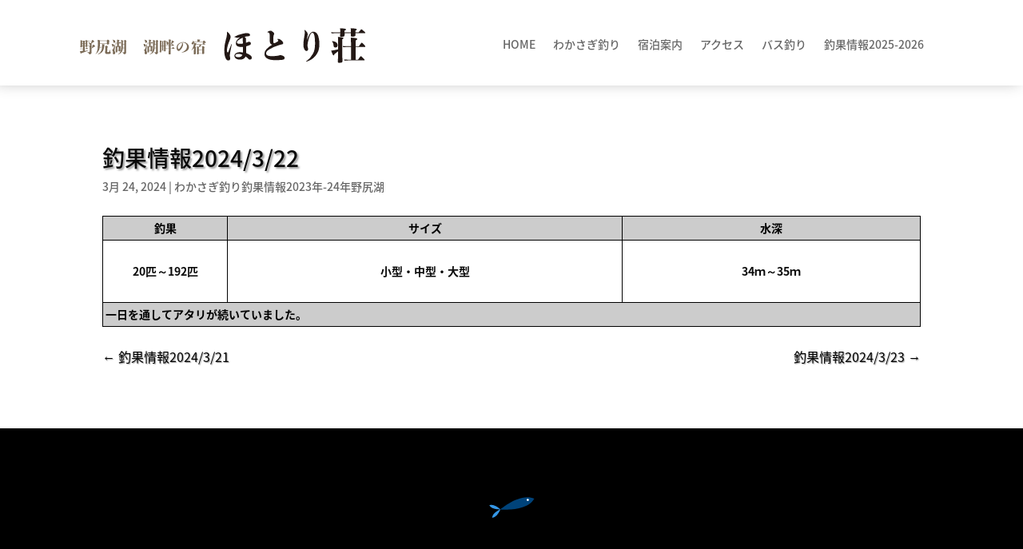

--- FILE ---
content_type: image/svg+xml
request_url: https://hotorisou.com/wp-content/uploads/2020/10/hotori_yoko.svg
body_size: 5635
content:
<?xml version="1.0" encoding="UTF-8"?> <svg xmlns="http://www.w3.org/2000/svg" viewBox="0 0 388 47.08"><defs><style>.cls-1{fill:#231815;}.cls-2{fill:#7a6a56;}</style></defs><g id="レイヤー_2" data-name="レイヤー 2"><g id="レイヤー_1-2" data-name="レイヤー 1"><path class="cls-1" d="M203.89,34.76c-.15,1.3-.2,2-.2,2.31a9.07,9.07,0,0,0,.25,2,12.31,12.31,0,0,1,.3,2.55,2.38,2.38,0,0,1-2.3,2.21c-1.71,0-2.91-.85-3.81-2.76-1.1-2.2-2-5.66-2-11.32a53.33,53.33,0,0,1,2.15-14.07,36.62,36.62,0,0,0,1.65-8.37,10.49,10.49,0,0,0-.15-1.8,2.3,2.3,0,0,1-.05-.5c0-.2.05-.3.2-.3a.8.8,0,0,1,.4.15,11.3,11.3,0,0,1,3.31,3.66,5,5,0,0,1,1.1,3.2c0,.8-.15,2.05-1.45,5.21-1.65,3.91-3.51,9-3.51,12.82,0,2.56.7,3.11,1.06,3.11s.65-.2,1-1.2c1.4-3.46,2.4-5.91,3.9-9.77.1-.25.25-.35.36-.35a.28.28,0,0,1,.25.3,1.13,1.13,0,0,1-.05.35C205.14,27.25,204.19,32.46,203.89,34.76Zm15-9.31c-4,0-7-1.51-7-4.86,0-2.51.85-3.51,2.15-5.11a20.72,20.72,0,0,1,3.31-3c0-.1-.05-.1-.16-.1s-1.55.3-2.4.5a3.78,3.78,0,0,1-.95.1,5.18,5.18,0,0,1-2-.45,4.53,4.53,0,0,0-1.86-.55c-.35,0-.45-.15-.2-.3a30.93,30.93,0,0,1,10-3.86c2.3-.6,2.85-.7,4.21-.95.55-.1,1.25-.25,1.7-.35,3.91.15,5.41.8,5.41,2.46,0,1.25-.7,1.8-2.86,2-.75,0-1.9.2-3.2.35l-1.3.45c.35.25.6.45.9.7a2.39,2.39,0,0,1,1,1.66c0,.5,0,1.15,0,1.8,0,1.15,0,2.35,0,3.81.6-.2,1.05-.36,1.55-.56a9.67,9.67,0,0,1,2.41-.8c1.15,0,2.7.7,2.7,2.26a1.92,1.92,0,0,1-1,1.95,22,22,0,0,1-5.51,2c.1,3.06.2,6.27.25,9.32a18.81,18.81,0,0,1,5.86,3.16,3.76,3.76,0,0,1,1.65,3.15,2.36,2.36,0,0,1-2.25,2.46c-1,0-1.65-.15-2.91-1.51a16.54,16.54,0,0,0-3.3-2.8c-1.45,3.3-4.11,4.26-8.07,4.31-3.65,0-7.11-2-7.11-5.21,0-2.76,3.21-4.91,7.42-4.91a16,16,0,0,1,4.15.45c0-1.9.1-5.21,0-7.71C220.37,25.4,219.77,25.45,218.87,25.45Zm-3.81,9.36c-2.5,0-4,1.15-4,2.16,0,1.55,1.61,2.4,4.46,2.4s4.36-1.2,5.16-3.26A12.25,12.25,0,0,0,215.06,34.81Zm6.16-22a24.1,24.1,0,0,0-6.51,3.86c-1.15,1.1-1.45,1.7-1.45,2.55,0,1.11,1,2.06,3.7,2a35.8,35.8,0,0,0,4.51-.4C221.42,18.13,221.32,15.48,221.22,12.82Z"></path><path class="cls-1" d="M257.88,11.32c0-3.11-.2-4-.5-4.56s-.6-.85-2.3-1.25c-.25,0-.35-.2-.35-.3a.3.3,0,0,1,.15-.3,8.48,8.48,0,0,1,3.9-1.6c.81,0,1.66.2,3.46,1.7,1.5,1.25,1.7,2,1.7,2.55a2.48,2.48,0,0,1-.35,1.21,6.17,6.17,0,0,0-.65,2.65c-.15,3.36-.15,4.91-.15,6.56,0,1.86.5,2.41,1.4,2.41a1.72,1.72,0,0,0,.45-.05l3.91-2.16a1.67,1.67,0,0,0,.95-1.25,2.75,2.75,0,0,0-1.05-1.8c-.25-.2-.25-.2-.25-.3s.1-.15.25-.2a3.44,3.44,0,0,1,1.1-.15c1.16,0,2.46.4,4.36,2.1s2.31,2.8,2.31,3.66-.41,1.45-1.71,1.7c-.85.15-2.3.55-3.95,1a53.48,53.48,0,0,0-14.13,6.36C254,31.06,253,32.41,253,34.26c0,2.31,2.26,3.71,7.82,3.71a52.66,52.66,0,0,0,6.26-.35,30,30,0,0,0,4.91-1c3.3,0,6.21,1.85,6.21,3.5,0,1.91-1,2.56-3.51,2.86a80.8,80.8,0,0,1-9.61.4c-9.52,0-14.33-3.16-14.33-8.57a9.47,9.47,0,0,1,2.7-6.36,36.13,36.13,0,0,1,7.87-6.11c-2.41-.55-3.46-1.9-3.46-7.06Z"></path><path class="cls-1" d="M307.42,45.53a.22.22,0,0,1-.2-.2c0-.1,0-.1.1-.2A29,29,0,0,0,316.48,35c2.06-3.55,3-8,3-14,0-6.71-.65-10.92-1.26-12.37-.8-2-1.25-2.61-2.4-2.61-.85,0-2.1,1.15-3.3,3.66a44.23,44.23,0,0,0-2.61,8.66,34.19,34.19,0,0,0-.7,5,11.86,11.86,0,0,0,.55,3.06,8.63,8.63,0,0,1,.3,2.45,2,2,0,0,1-2.1,2c-1.36,0-1.91-.51-2.81-1.81a13.13,13.13,0,0,1-1.5-6.61,51.54,51.54,0,0,1,.75-8.11c.8-4.86,1.2-7.37,1.2-8.32a9.8,9.8,0,0,0-.5-3.1,1.6,1.6,0,0,1-.1-.41.27.27,0,0,1,.25-.25.42.42,0,0,1,.3.1,14.32,14.32,0,0,1,3.11,3.11,4.66,4.66,0,0,1,.8,2.55,17.42,17.42,0,0,1-.35,3.21,41.79,41.79,0,0,0-.65,4.51h.15c2.05-5.66,3.25-7.47,4.36-8.77s2.6-2.3,3.75-2.3c2.81,0,5.46,1.4,7.16,6.06a32.06,32.06,0,0,1,1.46,10.77c0,6.71-1.3,10.52-4.46,15-2.6,3.65-6.56,6.91-13.32,9.06Z"></path><path class="cls-1" d="M356.5,25.25c0,12.87.2,18.73.2,19.88s-1.1,1.95-4.06,1.95c-1.75,0-2.1-.3-2.1-1.7,0-1.05.2-5.51.25-14.07-1.55,1.35-3.21,2.65-5.16,4.15-.3,1.21-.55,1.51-1.05,1.51s-1-.5-3.21-6.52c.9-.1,1.55-.2,1.9-.25,3-.45,5.31-.95,7.57-1.5V25.1c0-8.22,0-11-.25-13.38,6.91.65,7.46,1.1,7.46,1.75s-.3.76-1.55,1.46ZM349.59,6.71a69.22,69.22,0,0,0-7.67.35l-.45-1.7a79,79,0,0,0,8.12.35h4.15v-.4A33.39,33.39,0,0,0,353.49,0c7.12.4,8,.8,8,1.65,0,.65-.6,1.16-1.91,1.61V5.71h8.57v-.4a41.25,41.25,0,0,0-.2-5.31c7.56.35,8.21.8,8.21,1.65,0,.45-.6,1.16-1.9,1.61V5.71h4.26c3.35-4.06,3.5-4.16,4-4.16s.76.1,3.21,2.31c1.85,1.65,2,1.85,2,2.3a.48.48,0,0,1-.55.55H374.33c.05,1,.15,1.86.15,2.51,0,1.6-1.55,2.25-4.21,2.25-1.6,0-2.15-.4-2.15-1.6V6.71H359.6c0,1,0,2.06,0,2.76,0,1.6-1.4,2.25-3.85,2.25-1.66,0-2.21-.4-2.21-1.3,0-.65.1-2.16.15-3.71Zm.55,16.23a3.19,3.19,0,0,1-3.06,3.26c-1.55,0-2.3-.9-2.45-2.71-.2-2.55-.85-4.51-2.06-5.51-.25-.2-.05-.45.25-.45C347.73,17.88,350.14,20,350.14,22.94ZM379,24.49c3.3-4.55,3.45-4.7,4-4.7s.7.1,3.25,2.8c1.5,1.55,1.7,1.9,1.7,2.3s-.2.61-.5.61H374.63V42.78h3.21c3.3-4.56,3.45-4.71,4-4.71s.7.1,3.26,2.8c1.5,1.56,1.7,1.91,1.7,2.31s-.2.6-.5.6H365.21c-1.15,0-3.3.1-5.66.35l-.5-1.7c2.46.25,4.71.35,6.16.35h3.11V25.5h-5c-1.15,0-3.31.1-5.66.35l-.5-1.71c2.45.25,4.71.35,6.16.35h5c0-5.76-.05-9.21-.25-11.77,7.66.55,8.71,1.15,8.71,2,0,.55-.4,1.1-2.15,1.85v8Z"></path><path class="cls-2" d="M6.5,30.7c1.84-.16,3.61-.33,5-.5a.1.1,0,1,1,0,.19c-2,.87-5.6,2.19-9.77,3.61-.15.46-.3.59-.49.59S.89,34.41,0,31.06c.65,0,1,0,1.4,0,.89,0,1.82-.11,2.75-.17v-2.7H2.85a16.45,16.45,0,0,0-2.2.15l-.22-.76a19.34,19.34,0,0,0,2.42.18h1.3v-3.2H2.9v.54c0,.62-.5.8-1.45.8-.72,0-.8-.09-.8-.63s.11-2.4.11-4.91c0-2.87,0-3.52-.07-4.23A7.16,7.16,0,0,1,3.24,17H7.5c.86-1,.95-1,1.17-1s.3,0,1.12.74.82.77.82,1,0,.24-.56.56v1.38c0,2.73.13,4.32.13,4.86,0,.72-.48,1-1.73,1-.48,0-.67-.15-.67-.69v-.26H6.5v3.2H7.69C8.9,26.18,9,26.16,9.14,26.16s.28,0,1.12.9c.61.61.67.72.67.87s-.06.24-.21.24H6.5ZM3.24,17.47a1.81,1.81,0,0,1-.34.24v2.85H4.19V18.42c0-.28,0-.63,0-1ZM2.9,24.1H4.19V21H2.9Zm3.56-3.54H7.78V17.47h-1c0,.13-.11.19-.33.35ZM7.78,24.1V21H6.46V24.1ZM17,23.5c1-1.19,1.12-1.23,1.29-1.23s.31,0,1.43,1.08c.91.84,1,1,1,1.21s-.11.37-1.19.6c-1.38.91-2.14,1.41-3.43,2.21-.11.06-.28-.05-.22-.15a33.82,33.82,0,0,0,1.41-3.29H16.16c0,.22-.15.35-.49.58V26.7c0,3.74.11,5.47.11,6.16a2.15,2.15,0,0,1-1.37,2.29,3.06,3.06,0,0,1-1.36.39c-.28,0-.43-.18-.58-.59-.33-.84-1-1.55-2.66-2.09-.13,0-.13-.22,0-.22a14.85,14.85,0,0,0,2.57-.09c.52-.08.8-.34.8-1V27.63c0-1.75,0-2.57-.08-3.7h-.24a16.58,16.58,0,0,0-2.21.15l-.21-.75a18.78,18.78,0,0,0,2.42.17h1.19a1,1,0,0,1-.57-.84,4.16,4.16,0,0,0-1.9-3,.12.12,0,0,1,.09-.22,6.26,6.26,0,0,1,3.33.91c.36-.87.75-1.82,1.19-2.94H13.27A20.48,20.48,0,0,0,11,17.6l-.22-.74a23.2,23.2,0,0,0,2.49.16H16c.91-1,1-1.08,1.19-1.08s.32,0,1.36,1,1,1,1,1.23-.09.3-1.3.6c-1.23,1-1.73,1.39-2.72,2.12A1.87,1.87,0,0,1,16,22.09a1.43,1.43,0,0,1-.88,1.41Z"></path><path class="cls-2" d="M27.12,21c0,5-.39,6.7-1.21,8.73a13.22,13.22,0,0,1-4.24,5.38c-.1.07-.28,0-.19-.15a11.41,11.41,0,0,0,2.14-4.69c.5-2.07.71-3.56.71-8.55a46.4,46.4,0,0,0-.17-6c2.79.58,3.41.84,3.54,1.06h8.8c1.17-1.26,1.25-1.28,1.47-1.28s.32,0,1.45.87c.73.56.82.69.82.86s-.05.28-.67.74v.78c0,.92.08,2,.08,2.33,0,.65-.67,1-1.88,1-.82,0-1-.19-1-.77V21Zm7.15,4.09c1.26-1.41,1.34-1.43,1.58-1.43s.35,0,1.28.78.95.84.95,1.06,0,.26-.78.82c-.13,1.94-.26,4.84-.26,5.47s.13.64,1,.64c1.13,0,1.47-.19,1.84-.69a15.77,15.77,0,0,0,1.36-3,.1.1,0,0,1,.2,0c-.18,1.6-.24,2.18-.24,2.57a1.67,1.67,0,0,0,.3,1.11,1.52,1.52,0,0,1,.35,1c0,1-.78,1.62-4.09,1.62-2.89,0-3.5-.49-3.5-2.22,0-.52.26-4.24.39-7.41l-1.88.19a14.09,14.09,0,0,1-1.34,5,10.21,10.21,0,0,1-7.11,4.89c-.13,0-.24-.2-.11-.24a8.59,8.59,0,0,0,5-5.12,14.16,14.16,0,0,0,.93-4.24H30a24.26,24.26,0,0,0-2.62.39l-.22-.73A17.13,17.13,0,0,0,30,25.51l.2,0c0-.69.06-1.43.06-2.27a10.39,10.39,0,0,0-.09-1.64c3.27.36,3.66.67,3.66.92s-.16.44-.83.78c0,.69-.06,1.34-.13,1.95Zm2.51-4.52V17.21H27.55a1.46,1.46,0,0,1-.43.26v3.09Z"></path><path class="cls-2" d="M43.85,23.78A3.1,3.1,0,0,0,43,21.4c-.09-.08-.07-.17.06-.17,2.32,0,3.42,1,3.42,2.2A1.42,1.42,0,0,1,45,25C44.32,25,43.87,24.64,43.85,23.78ZM48.3,21c-.65,4-.85,5.41-1.15,7.55A10.67,10.67,0,0,0,47,30c0,1.26,1,2.49,1,3.59a1.79,1.79,0,0,1-1.75,1.84,1.43,1.43,0,0,1-1.53-1.56c0-.49.13-1.47.13-2.09a2.21,2.21,0,0,0-1.6-2.12c-.13-.05-.11-.28,0-.26a6.45,6.45,0,0,0,.75.06c.5,0,.8-.39,1.13-1.12A78.53,78.53,0,0,0,48.06,21C48.1,20.82,48.32,20.88,48.3,21Zm-3.85-5.33c2.31.06,3.61,1,3.61,2.44a1.43,1.43,0,0,1-1.41,1.58,1.14,1.14,0,0,1-1.27-1.15c-.11-1.47-.28-2.1-1-2.7C44.28,15.76,44.32,15.68,44.45,15.68Zm6.31,14.67v1.73c0,.56-.43.86-1.4.86-.8,0-.89-.13-.89-.75,0-.37.15-2.34.15-4.8,0-1.66,0-2.08-.06-3.22a10.35,10.35,0,0,1,2,.65V20.45h-.45q-.58,0-2.1.15l-.22-.73a17.33,17.33,0,0,0,2.32.15h.45v-.67a36.41,36.41,0,0,0-.11-3.78c2.94.34,3.24.54,3.24.84s-.11.39-.8.71V20h.37c.93-1.36,1-1.4,1.12-1.4s.22,0,1,.88c.47.54.51.65.51.76s-.08.19-.23.19H52.94V24.9c.76-1,.82-1,1-1s.26,0,1.14.86c.5.48.52.56.52.72s-.08.26-.58.6V27.5c0,1.49.09,2.83.09,3.22,0,.6-.59.86-1.65.86-.56,0-.71-.15-.71-.71v-.52Zm2-.43V25.34H51a1,1,0,0,1-.26.28v4.3Zm7.3-13c1-1.06,1.09-1.08,1.24-1.08s.34,0,1.19.78.75.69.75.87-.06.25-.6.66v4.85c0,6.54.15,9.16.15,9.94a2.24,2.24,0,0,1-1.41,2.22,4.34,4.34,0,0,1-1.32.22c-.25,0-.47-.11-.62-.56a2.62,2.62,0,0,0-2.1-1.78c-.13,0-.13-.23,0-.23a14.14,14.14,0,0,0,2.25-.07c.41-.06.65-.32.65-1V27.11H58.32a10.43,10.43,0,0,1-1.21,4.69,9,9,0,0,1-5.51,4,.12.12,0,0,1-.11-.2,7.9,7.9,0,0,0,3.92-4.47c.56-1.84.77-4,.77-8A64.7,64.7,0,0,0,56,15.94a8.45,8.45,0,0,1,2.94,1Zm.18,9.71V22.16h-1.8v.52c0,1.6,0,2.92-.1,4Zm-1.39-9.27a1.73,1.73,0,0,1-.41.17v4.15h1.8V17.41Z"></path><path class="cls-2" d="M87.06,23.78a3.06,3.06,0,0,0-.88-2.38c-.09-.08-.07-.17.06-.17,2.31,0,3.42,1,3.42,2.2A1.42,1.42,0,0,1,88.25,25C87.54,25,87.09,24.64,87.06,23.78ZM91.52,21c-.65,4-.85,5.41-1.15,7.55A10.67,10.67,0,0,0,90.26,30c0,1.26,1,2.49,1,3.59a1.79,1.79,0,0,1-1.75,1.84A1.44,1.44,0,0,1,88,33.87c0-.49.13-1.47.13-2.09a2.2,2.2,0,0,0-1.6-2.12c-.12-.05-.1-.28,0-.26a6.29,6.29,0,0,0,.75.06c.5,0,.8-.39,1.13-1.12,1.16-2.68,1.47-3.48,2.83-7.39C91.32,20.82,91.54,20.88,91.52,21Zm-3.85-5.33c2.31.06,3.61,1,3.61,2.44a1.43,1.43,0,0,1-1.41,1.58,1.14,1.14,0,0,1-1.27-1.15c-.11-1.47-.28-2.1-1-2.7C87.5,15.76,87.54,15.68,87.67,15.68ZM94,30.35v1.73c0,.56-.43.86-1.41.86-.8,0-.88-.13-.88-.75,0-.37.15-2.34.15-4.8,0-1.66,0-2.08-.07-3.22a10.27,10.27,0,0,1,2.06.65V20.45h-.46c-.39,0-1.08.05-2.09.15l-.22-.73a17.3,17.3,0,0,0,2.31.15h.46v-.67a36.41,36.41,0,0,0-.11-3.78c2.94.34,3.24.54,3.24.84s-.11.39-.8.71V20h.37c.93-1.36,1-1.4,1.12-1.4s.22,0,.95.88c.48.54.52.65.52.76s-.08.19-.24.19H96.16V24.9c.76-1,.82-1,1-1s.26,0,1.14.86c.5.48.52.56.52.72s-.09.26-.58.6V27.5c0,1.49.08,2.83.08,3.22,0,.6-.58.86-1.64.86-.56,0-.71-.15-.71-.71v-.52Zm2-.43V25.34H94.24a1.25,1.25,0,0,1-.26.28v4.3Zm7.3-13c1-1.06,1.08-1.08,1.23-1.08s.35,0,1.19.78.76.69.76.87-.06.25-.61.66v4.85c0,6.54.16,9.16.16,9.94a2.24,2.24,0,0,1-1.41,2.22,4.34,4.34,0,0,1-1.32.22c-.26,0-.47-.11-.62-.56a2.62,2.62,0,0,0-2.1-1.78c-.13,0-.13-.23,0-.23a14.14,14.14,0,0,0,2.25-.07c.41-.06.65-.32.65-1V27.11h-1.93a10.43,10.43,0,0,1-1.21,4.69,9,9,0,0,1-5.51,4,.12.12,0,0,1-.11-.2,7.88,7.88,0,0,0,3.91-4.47c.57-1.84.78-4,.78-8a64.7,64.7,0,0,0-.21-7.19,8.45,8.45,0,0,1,2.94,1Zm.18,9.71V22.16h-1.8v.52c0,1.6,0,2.92-.11,4Zm-1.39-9.27a1.73,1.73,0,0,1-.41.17v4.15h1.8V17.41Z"></path><path class="cls-2" d="M116.41,23.5c0,4,.09,7,.09,7.28,0,.54-.54.78-1.54.78-.41,0-.63-.19-.63-.67v-.45h-3.76v1.62c0,.58-.34.84-1.46.84a.59.59,0,0,1-.67-.67c0-.65.15-4.75.15-8.82,0-4.6,0-5.53-.07-6.83,1.58.39,2.23.61,2.47.89h3.19c.76-1,.82-1,1-1s.34.07,1.14.83c.57.51.61.6.61.77s0,.24-.52.63ZM111,17.9a4.41,4.41,0,0,1-.44.33v5.31h1V19.31c0-.41,0-.93,0-1.41ZM110.57,30h1V24h-1Zm2.77-6.46h1V17.9h-.67c0,.11-.06.2-.32.37Zm1,6.46V24h-1v6Zm10.49-2.42c1.44-1.9,1.47-1.92,1.66-1.92s.26,0,1.27,1c.83.8.87.86.87,1.08s-.11.26-.43.26h-4.91c0,4.21.11,6.18.11,6.61,0,.62-.5.91-1.66.91-1,0-1.15-.09-1.15-.78,0-.46.11-2.59.15-6.74h-1.58a13.53,13.53,0,0,0-2.18.15l-.19-.74a21.46,21.46,0,0,0,2.37.15h1.58c0-1.14,0-2.42,0-3.87h-1.4a13.56,13.56,0,0,0-2.18.16l-.2-.74a21.48,21.48,0,0,0,2.38.15h1.4c0-6.09,0-6.87-.13-8,3.18.31,3.44.52,3.44.83s-.22.38-.8.71v6.5h1c1.3-1.77,1.34-1.81,1.54-1.81s.26,0,1.19.91.86.84.86,1.08-.11.25-.43.25h-4.15c0,1.45,0,2.75,0,3.87Zm-7.76-9.87a.12.12,0,0,1,.11-.2c2.31.52,3.22,1.88,3.22,3.16,0,1.1-.59,1.73-1.39,1.73s-1.08-.46-1.08-1.26C117.9,19.33,117.77,18.42,117.06,17.71Zm6.37,4.71a37.85,37.85,0,0,0,1.21-4.19c.15-.61.26-1.21.33-1.65,2.68,1.17,3,1.37,3,1.75s-.26.46-.86.57a38.11,38.11,0,0,1-3.5,3.67C123.54,22.66,123.39,22.55,123.43,22.42Z"></path><path class="cls-2" d="M137.82,33.09a.11.11,0,0,1,.09-.1,13.28,13.28,0,0,0,5.68-3.38A7,7,0,0,0,145.45,25a5.39,5.39,0,0,0-1.27-3.83,5.17,5.17,0,0,0-4.07-1.68,9.39,9.39,0,0,0-1.05,0,3.83,3.83,0,0,1,1.14,2.7c0,1.92-2,6.35-4.64,8.26a2.58,2.58,0,0,1-1.47.56c-.74,0-1.5-.74-2-1.58a6.19,6.19,0,0,1-.78-2.92,7.46,7.46,0,0,1,3.44-6.09,10.26,10.26,0,0,1,5.57-1.66,8.24,8.24,0,0,1,5.73,2.2,6.66,6.66,0,0,1,2.16,4.8,6.32,6.32,0,0,1-2.7,5,15.3,15.3,0,0,1-7.61,2.44A.1.1,0,0,1,137.82,33.09Zm-4.92-7.36a3.68,3.68,0,0,0,.39,1.81,1.16,1.16,0,0,0,1,.67c.3,0,.64-.11,1.16-.69,2.25-2.55,3.38-5.3,3.38-6.81a2.64,2.64,0,0,0-.22-1.12C136.2,19.93,132.9,22.61,132.9,25.73Z"></path><path class="cls-2" d="M155,26.76a14.37,14.37,0,0,1-3.26,3.33c-.11.07-.24,0-.15-.15,1.25-1.47,2.74-5.27,3.5-8.54a14.88,14.88,0,0,0,.3-1.55c3.2.95,3.29,1,3.29,1.34s-.13.3-.67.45a19.09,19.09,0,0,1-1.67,3.2c1.43.54,1.58.71,1.58.89s-.13.32-.52.6v2.18c0,4.61,0,5.62,0,6,0,.59-.48,1-1.65,1-.86,0-1-.13-1-.72,0-.43.09-1.64.13-4.3Zm12-8.66c1.15-1.24,1.25-1.3,1.49-1.3s.52.13,1.56,1.1c.84.8,1.1,1.1,1.1,1.45s-.24.56-1,.58a4.49,4.49,0,0,0-1.55.24l-.28.11c.17,0,.3.06,1.19.86.71.63.77.74.77.91s-.15.24-.32.24h-4.24c0,.19-.19.3-.64.45-.8,1-1.45,1.77-2.17,2.57h3c1-1.14,1.06-1.18,1.27-1.18s.28,0,1.32.82c.87.67.89.78.89.95s0,.24-.52.71v1.88c0,2.51.11,5,.11,5.55s-.41,1-1.86,1c-.74,0-1-.09-1-.78v-.54h-4.5v.65c0,.78-.45,1.06-1.88,1.06-.63,0-.73-.13-.73-.65s.1-3.09.1-6c0-2.29,0-2.68-.06-4.13a15.25,15.25,0,0,1,2.74.69H162c.11-.71.2-1.42.28-2.35a5.16,5.16,0,0,0,.05-.67h-1.08c-.5,0-1.43,0-2.44.15l-.22-.73c1.06.1,2,.15,2.66.15h5.49a15,15,0,0,1,1.34-1.47l-1.28.56c-.13,0-.19,0-.15-.11.41-.95.65-1.58.91-2.31H154.92a4.27,4.27,0,0,1,.15,1.21,2.06,2.06,0,0,1-2,2.2,1.3,1.3,0,0,1-1.36-1.36,1.67,1.67,0,0,1,.91-1.45,2.21,2.21,0,0,0,1.08-2.31c0-.13.15-.15.23,0a4.78,4.78,0,0,1,.83,1.32h5V17a12.07,12.07,0,0,0-.13-1.8c3.46.22,3.87.46,3.87.78s-.11.37-.89.71V18.1Zm-5,7.65a1,1,0,0,1-.37.26V29.1h4.5V25.75Zm4.13,7.56V29.53h-4.5v3.78Z"></path></g></g></svg> 